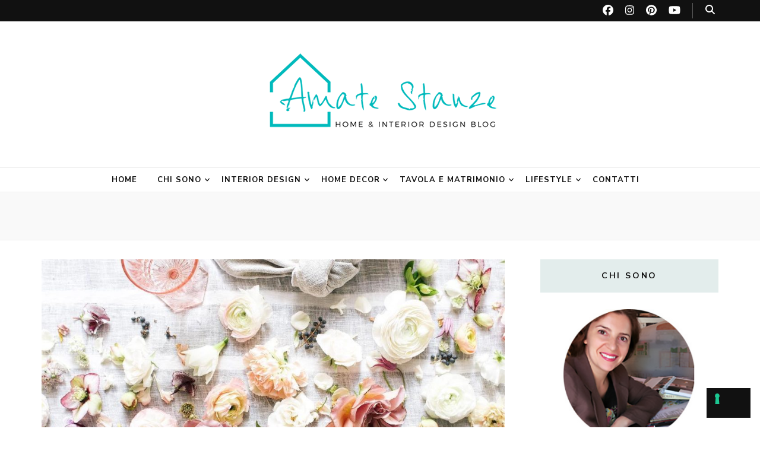

--- FILE ---
content_type: text/html; charset=UTF-8
request_url: https://amatestanze.com/idee-per-decorare-la-tavola-di-primavera/
body_size: 17578
content:
    <!DOCTYPE html>
    <html lang="it-IT">
    <head itemscope itemtype="http://schema.org/WebSite">

    <meta charset="UTF-8">
    <meta name="viewport" content="width=device-width, initial-scale=1">
    <link rel="profile" href="https://gmpg.org/xfn/11">
    			<script type="text/javascript" class="_iub_cs_skip">
				var _iub = _iub || {};
				_iub.csConfiguration = _iub.csConfiguration || {};
				_iub.csConfiguration.siteId = "1038218";
				_iub.csConfiguration.cookiePolicyId = "33607223";
			</script>
			<script class="_iub_cs_skip" src="https://cs.iubenda.com/autoblocking/1038218.js"></script>
			<meta name='robots' content='index, follow, max-image-preview:large, max-snippet:-1, max-video-preview:-1' />
	<style>img:is([sizes="auto" i], [sizes^="auto," i]) { contain-intrinsic-size: 3000px 1500px }</style>
	
	<!-- This site is optimized with the Yoast SEO plugin v26.3 - https://yoast.com/wordpress/plugins/seo/ -->
	<title>Idee per decorare la tavola di primavera</title>
	<meta name="description" content="Oggi parliamo di alcuni suggerimenti e ispirazioni per decorare la tua tavola di primavera con idee semplici, ma di grande effetto." />
	<link rel="canonical" href="https://amatestanze.com/idee-per-decorare-la-tavola-di-primavera/" />
	<meta property="og:locale" content="it_IT" />
	<meta property="og:type" content="article" />
	<meta property="og:title" content="Idee per decorare la tavola di primavera" />
	<meta property="og:description" content="Oggi parliamo di alcuni suggerimenti e ispirazioni per decorare la tua tavola di primavera con idee semplici, ma di grande effetto." />
	<meta property="og:url" content="https://amatestanze.com/idee-per-decorare-la-tavola-di-primavera/" />
	<meta property="og:site_name" content="Amate Stanze Blog" />
	<meta property="article:publisher" content="https://www.facebook.com/amatestanze" />
	<meta property="article:author" content="https://www.facebook.com/carlacosta.arch" />
	<meta property="article:published_time" content="2019-03-25T07:00:55+00:00" />
	<meta property="article:modified_time" content="2025-03-22T18:48:01+00:00" />
	<meta property="og:image" content="https://amatestanze.com/wp-content/uploads/2019/03/05-2.jpg" />
	<meta property="og:image:width" content="1080" />
	<meta property="og:image:height" content="1349" />
	<meta property="og:image:type" content="image/jpeg" />
	<meta name="author" content="Carla Costa" />
	<meta name="twitter:card" content="summary_large_image" />
	<meta name="twitter:creator" content="@AmateStanze" />
	<meta name="twitter:site" content="@AmateStanze" />
	<meta name="twitter:label1" content="Scritto da" />
	<meta name="twitter:data1" content="Carla Costa" />
	<meta name="twitter:label2" content="Tempo di lettura stimato" />
	<meta name="twitter:data2" content="6 minuti" />
	<script type="application/ld+json" class="yoast-schema-graph">{"@context":"https://schema.org","@graph":[{"@type":"Article","@id":"https://amatestanze.com/idee-per-decorare-la-tavola-di-primavera/#article","isPartOf":{"@id":"https://amatestanze.com/idee-per-decorare-la-tavola-di-primavera/"},"author":{"name":"Carla Costa","@id":"https://amatestanze.com/#/schema/person/85c7c70ebf5f8d684bc8914abb443e8c"},"headline":"Idee per decorare la tavola di primavera","datePublished":"2019-03-25T07:00:55+00:00","dateModified":"2025-03-22T18:48:01+00:00","mainEntityOfPage":{"@id":"https://amatestanze.com/idee-per-decorare-la-tavola-di-primavera/"},"wordCount":512,"commentCount":0,"publisher":{"@id":"https://amatestanze.com/#organization"},"image":{"@id":"https://amatestanze.com/idee-per-decorare-la-tavola-di-primavera/#primaryimage"},"thumbnailUrl":"https://amatestanze.com/wp-content/uploads/2019/03/05-2.jpg","keywords":["arte del ricevere"],"articleSection":["Table setting"],"inLanguage":"it-IT","potentialAction":[{"@type":"CommentAction","name":"Comment","target":["https://amatestanze.com/idee-per-decorare-la-tavola-di-primavera/#respond"]}]},{"@type":"WebPage","@id":"https://amatestanze.com/idee-per-decorare-la-tavola-di-primavera/","url":"https://amatestanze.com/idee-per-decorare-la-tavola-di-primavera/","name":"Idee per decorare la tavola di primavera","isPartOf":{"@id":"https://amatestanze.com/#website"},"primaryImageOfPage":{"@id":"https://amatestanze.com/idee-per-decorare-la-tavola-di-primavera/#primaryimage"},"image":{"@id":"https://amatestanze.com/idee-per-decorare-la-tavola-di-primavera/#primaryimage"},"thumbnailUrl":"https://amatestanze.com/wp-content/uploads/2019/03/05-2.jpg","datePublished":"2019-03-25T07:00:55+00:00","dateModified":"2025-03-22T18:48:01+00:00","description":"Oggi parliamo di alcuni suggerimenti e ispirazioni per decorare la tua tavola di primavera con idee semplici, ma di grande effetto.","breadcrumb":{"@id":"https://amatestanze.com/idee-per-decorare-la-tavola-di-primavera/#breadcrumb"},"inLanguage":"it-IT","potentialAction":[{"@type":"ReadAction","target":["https://amatestanze.com/idee-per-decorare-la-tavola-di-primavera/"]}]},{"@type":"ImageObject","inLanguage":"it-IT","@id":"https://amatestanze.com/idee-per-decorare-la-tavola-di-primavera/#primaryimage","url":"https://amatestanze.com/wp-content/uploads/2019/03/05-2.jpg","contentUrl":"https://amatestanze.com/wp-content/uploads/2019/03/05-2.jpg","width":1080,"height":1349,"caption":"tavola di primavera"},{"@type":"BreadcrumbList","@id":"https://amatestanze.com/idee-per-decorare-la-tavola-di-primavera/#breadcrumb","itemListElement":[{"@type":"ListItem","position":1,"name":"Home","item":"https://amatestanze.com/"},{"@type":"ListItem","position":2,"name":"Idee per decorare la tavola di primavera"}]},{"@type":"WebSite","@id":"https://amatestanze.com/#website","url":"https://amatestanze.com/","name":"Amate Stanze Blog","description":"Blog di Interior Design e Arredamento","publisher":{"@id":"https://amatestanze.com/#organization"},"potentialAction":[{"@type":"SearchAction","target":{"@type":"EntryPoint","urlTemplate":"https://amatestanze.com/?s={search_term_string}"},"query-input":{"@type":"PropertyValueSpecification","valueRequired":true,"valueName":"search_term_string"}}],"inLanguage":"it-IT"},{"@type":"Organization","@id":"https://amatestanze.com/#organization","name":"Amate Stanze Blog","url":"https://amatestanze.com/","logo":{"@type":"ImageObject","inLanguage":"it-IT","@id":"https://amatestanze.com/#/schema/logo/image/","url":"https://amatestanze.com/wp-content/uploads/2025/05/header-as-2.png","contentUrl":"https://amatestanze.com/wp-content/uploads/2025/05/header-as-2.png","width":600,"height":142,"caption":"Amate Stanze Blog"},"image":{"@id":"https://amatestanze.com/#/schema/logo/image/"},"sameAs":["https://www.facebook.com/amatestanze","https://x.com/AmateStanze"]},{"@type":"Person","@id":"https://amatestanze.com/#/schema/person/85c7c70ebf5f8d684bc8914abb443e8c","name":"Carla Costa","image":{"@type":"ImageObject","inLanguage":"it-IT","@id":"https://amatestanze.com/#/schema/person/image/","url":"https://secure.gravatar.com/avatar/e24b59aa5fbe2f5be1967164e7faa5a4?s=96&d=mm&r=g","contentUrl":"https://secure.gravatar.com/avatar/e24b59aa5fbe2f5be1967164e7faa5a4?s=96&d=mm&r=g","caption":"Carla Costa"},"description":"Carla Costa, architetto, home stylist e blogger. Mi occupo di interior design e organizzo corsi di home styling, colore e decorazione del mobile. Sul blog ti guido a conoscere le tendenze più attuali, chic ed interessanti di arredamento, decorazione d’interni, matrimonio e lifestyle.","sameAs":["https://amatestanze.com","https://www.facebook.com/carlacosta.arch"],"url":"https://amatestanze.com/author/admin/"}]}</script>
	<!-- / Yoast SEO plugin. -->


<link rel='dns-prefetch' href='//cdn.iubenda.com' />
<link rel='dns-prefetch' href='//www.googletagmanager.com' />
<link rel='dns-prefetch' href='//stats.wp.com' />
<link rel='dns-prefetch' href='//fonts.googleapis.com' />
<link rel='dns-prefetch' href='//cdn.openshareweb.com' />
<link rel='dns-prefetch' href='//cdn.shareaholic.net' />
<link rel='dns-prefetch' href='//www.shareaholic.net' />
<link rel='dns-prefetch' href='//analytics.shareaholic.com' />
<link rel='dns-prefetch' href='//recs.shareaholic.com' />
<link rel='dns-prefetch' href='//partner.shareaholic.com' />
<link rel="alternate" type="application/rss+xml" title="Amate Stanze Blog &raquo; Feed" href="https://amatestanze.com/feed/" />
<link rel="alternate" type="application/rss+xml" title="Amate Stanze Blog &raquo; Feed dei commenti" href="https://amatestanze.com/comments/feed/" />
<link rel="alternate" type="application/rss+xml" title="Amate Stanze Blog &raquo; Idee per decorare la tavola di primavera Feed dei commenti" href="https://amatestanze.com/idee-per-decorare-la-tavola-di-primavera/feed/" />
<!-- Shareaholic - https://www.shareaholic.com -->
<link rel='preload' href='//cdn.shareaholic.net/assets/pub/shareaholic.js' as='script'/>
<script data-no-minify='1' data-cfasync='false'>
_SHR_SETTINGS = {"endpoints":{"local_recs_url":"https:\/\/amatestanze.com\/wp-admin\/admin-ajax.php?action=shareaholic_permalink_related","ajax_url":"https:\/\/amatestanze.com\/wp-admin\/admin-ajax.php"},"site_id":"82e5e0356f86032ac4535561a8f695ec","url_components":{"year":"2019","monthnum":"03","day":"25","hour":"08","minute":"00","second":"55","post_id":"4805","postname":"idee-per-decorare-la-tavola-di-primavera","category":"table-setting"}};
</script>
<script data-no-minify='1' data-cfasync='false' src='//cdn.shareaholic.net/assets/pub/shareaholic.js' data-shr-siteid='82e5e0356f86032ac4535561a8f695ec' async ></script>

<!-- Shareaholic Content Tags -->
<meta name='shareaholic:site_name' content='Amate Stanze Blog' />
<meta name='shareaholic:language' content='it-IT' />
<meta name='shareaholic:url' content='https://amatestanze.com/idee-per-decorare-la-tavola-di-primavera/' />
<meta name='shareaholic:keywords' content='tag:arte del ricevere, tag:tavola di primavera, cat:table setting, type:post' />
<meta name='shareaholic:article_published_time' content='2019-03-25T08:00:55+01:00' />
<meta name='shareaholic:article_modified_time' content='2025-03-22T19:48:01+01:00' />
<meta name='shareaholic:shareable_page' content='true' />
<meta name='shareaholic:article_author_name' content='Carla Costa' />
<meta name='shareaholic:site_id' content='82e5e0356f86032ac4535561a8f695ec' />
<meta name='shareaholic:wp_version' content='9.7.13' />
<meta name='shareaholic:image' content='https://amatestanze.com/wp-content/uploads/2019/03/05-2-820x1024.jpg' />
<!-- Shareaholic Content Tags End -->

<!-- Shareaholic Open Graph Tags -->
<meta property='og:image' content='https://amatestanze.com/wp-content/uploads/2019/03/05-2-820x1024.jpg' />
<!-- Shareaholic Open Graph Tags End -->
<style id='jetpack-sharing-buttons-style-inline-css' type='text/css'>
.jetpack-sharing-buttons__services-list{display:flex;flex-direction:row;flex-wrap:wrap;gap:0;list-style-type:none;margin:5px;padding:0}.jetpack-sharing-buttons__services-list.has-small-icon-size{font-size:12px}.jetpack-sharing-buttons__services-list.has-normal-icon-size{font-size:16px}.jetpack-sharing-buttons__services-list.has-large-icon-size{font-size:24px}.jetpack-sharing-buttons__services-list.has-huge-icon-size{font-size:36px}@media print{.jetpack-sharing-buttons__services-list{display:none!important}}.editor-styles-wrapper .wp-block-jetpack-sharing-buttons{gap:0;padding-inline-start:0}ul.jetpack-sharing-buttons__services-list.has-background{padding:1.25em 2.375em}
</style>
<style id='classic-theme-styles-inline-css' type='text/css'>
/*! This file is auto-generated */
.wp-block-button__link{color:#fff;background-color:#32373c;border-radius:9999px;box-shadow:none;text-decoration:none;padding:calc(.667em + 2px) calc(1.333em + 2px);font-size:1.125em}.wp-block-file__button{background:#32373c;color:#fff;text-decoration:none}
</style>
<style id='global-styles-inline-css' type='text/css'>
:root{--wp--preset--aspect-ratio--square: 1;--wp--preset--aspect-ratio--4-3: 4/3;--wp--preset--aspect-ratio--3-4: 3/4;--wp--preset--aspect-ratio--3-2: 3/2;--wp--preset--aspect-ratio--2-3: 2/3;--wp--preset--aspect-ratio--16-9: 16/9;--wp--preset--aspect-ratio--9-16: 9/16;--wp--preset--color--black: #000000;--wp--preset--color--cyan-bluish-gray: #abb8c3;--wp--preset--color--white: #ffffff;--wp--preset--color--pale-pink: #f78da7;--wp--preset--color--vivid-red: #cf2e2e;--wp--preset--color--luminous-vivid-orange: #ff6900;--wp--preset--color--luminous-vivid-amber: #fcb900;--wp--preset--color--light-green-cyan: #7bdcb5;--wp--preset--color--vivid-green-cyan: #00d084;--wp--preset--color--pale-cyan-blue: #8ed1fc;--wp--preset--color--vivid-cyan-blue: #0693e3;--wp--preset--color--vivid-purple: #9b51e0;--wp--preset--gradient--vivid-cyan-blue-to-vivid-purple: linear-gradient(135deg,rgba(6,147,227,1) 0%,rgb(155,81,224) 100%);--wp--preset--gradient--light-green-cyan-to-vivid-green-cyan: linear-gradient(135deg,rgb(122,220,180) 0%,rgb(0,208,130) 100%);--wp--preset--gradient--luminous-vivid-amber-to-luminous-vivid-orange: linear-gradient(135deg,rgba(252,185,0,1) 0%,rgba(255,105,0,1) 100%);--wp--preset--gradient--luminous-vivid-orange-to-vivid-red: linear-gradient(135deg,rgba(255,105,0,1) 0%,rgb(207,46,46) 100%);--wp--preset--gradient--very-light-gray-to-cyan-bluish-gray: linear-gradient(135deg,rgb(238,238,238) 0%,rgb(169,184,195) 100%);--wp--preset--gradient--cool-to-warm-spectrum: linear-gradient(135deg,rgb(74,234,220) 0%,rgb(151,120,209) 20%,rgb(207,42,186) 40%,rgb(238,44,130) 60%,rgb(251,105,98) 80%,rgb(254,248,76) 100%);--wp--preset--gradient--blush-light-purple: linear-gradient(135deg,rgb(255,206,236) 0%,rgb(152,150,240) 100%);--wp--preset--gradient--blush-bordeaux: linear-gradient(135deg,rgb(254,205,165) 0%,rgb(254,45,45) 50%,rgb(107,0,62) 100%);--wp--preset--gradient--luminous-dusk: linear-gradient(135deg,rgb(255,203,112) 0%,rgb(199,81,192) 50%,rgb(65,88,208) 100%);--wp--preset--gradient--pale-ocean: linear-gradient(135deg,rgb(255,245,203) 0%,rgb(182,227,212) 50%,rgb(51,167,181) 100%);--wp--preset--gradient--electric-grass: linear-gradient(135deg,rgb(202,248,128) 0%,rgb(113,206,126) 100%);--wp--preset--gradient--midnight: linear-gradient(135deg,rgb(2,3,129) 0%,rgb(40,116,252) 100%);--wp--preset--font-size--small: 13px;--wp--preset--font-size--medium: 20px;--wp--preset--font-size--large: 36px;--wp--preset--font-size--x-large: 42px;--wp--preset--spacing--20: 0.44rem;--wp--preset--spacing--30: 0.67rem;--wp--preset--spacing--40: 1rem;--wp--preset--spacing--50: 1.5rem;--wp--preset--spacing--60: 2.25rem;--wp--preset--spacing--70: 3.38rem;--wp--preset--spacing--80: 5.06rem;--wp--preset--shadow--natural: 6px 6px 9px rgba(0, 0, 0, 0.2);--wp--preset--shadow--deep: 12px 12px 50px rgba(0, 0, 0, 0.4);--wp--preset--shadow--sharp: 6px 6px 0px rgba(0, 0, 0, 0.2);--wp--preset--shadow--outlined: 6px 6px 0px -3px rgba(255, 255, 255, 1), 6px 6px rgba(0, 0, 0, 1);--wp--preset--shadow--crisp: 6px 6px 0px rgba(0, 0, 0, 1);}:where(.is-layout-flex){gap: 0.5em;}:where(.is-layout-grid){gap: 0.5em;}body .is-layout-flex{display: flex;}.is-layout-flex{flex-wrap: wrap;align-items: center;}.is-layout-flex > :is(*, div){margin: 0;}body .is-layout-grid{display: grid;}.is-layout-grid > :is(*, div){margin: 0;}:where(.wp-block-columns.is-layout-flex){gap: 2em;}:where(.wp-block-columns.is-layout-grid){gap: 2em;}:where(.wp-block-post-template.is-layout-flex){gap: 1.25em;}:where(.wp-block-post-template.is-layout-grid){gap: 1.25em;}.has-black-color{color: var(--wp--preset--color--black) !important;}.has-cyan-bluish-gray-color{color: var(--wp--preset--color--cyan-bluish-gray) !important;}.has-white-color{color: var(--wp--preset--color--white) !important;}.has-pale-pink-color{color: var(--wp--preset--color--pale-pink) !important;}.has-vivid-red-color{color: var(--wp--preset--color--vivid-red) !important;}.has-luminous-vivid-orange-color{color: var(--wp--preset--color--luminous-vivid-orange) !important;}.has-luminous-vivid-amber-color{color: var(--wp--preset--color--luminous-vivid-amber) !important;}.has-light-green-cyan-color{color: var(--wp--preset--color--light-green-cyan) !important;}.has-vivid-green-cyan-color{color: var(--wp--preset--color--vivid-green-cyan) !important;}.has-pale-cyan-blue-color{color: var(--wp--preset--color--pale-cyan-blue) !important;}.has-vivid-cyan-blue-color{color: var(--wp--preset--color--vivid-cyan-blue) !important;}.has-vivid-purple-color{color: var(--wp--preset--color--vivid-purple) !important;}.has-black-background-color{background-color: var(--wp--preset--color--black) !important;}.has-cyan-bluish-gray-background-color{background-color: var(--wp--preset--color--cyan-bluish-gray) !important;}.has-white-background-color{background-color: var(--wp--preset--color--white) !important;}.has-pale-pink-background-color{background-color: var(--wp--preset--color--pale-pink) !important;}.has-vivid-red-background-color{background-color: var(--wp--preset--color--vivid-red) !important;}.has-luminous-vivid-orange-background-color{background-color: var(--wp--preset--color--luminous-vivid-orange) !important;}.has-luminous-vivid-amber-background-color{background-color: var(--wp--preset--color--luminous-vivid-amber) !important;}.has-light-green-cyan-background-color{background-color: var(--wp--preset--color--light-green-cyan) !important;}.has-vivid-green-cyan-background-color{background-color: var(--wp--preset--color--vivid-green-cyan) !important;}.has-pale-cyan-blue-background-color{background-color: var(--wp--preset--color--pale-cyan-blue) !important;}.has-vivid-cyan-blue-background-color{background-color: var(--wp--preset--color--vivid-cyan-blue) !important;}.has-vivid-purple-background-color{background-color: var(--wp--preset--color--vivid-purple) !important;}.has-black-border-color{border-color: var(--wp--preset--color--black) !important;}.has-cyan-bluish-gray-border-color{border-color: var(--wp--preset--color--cyan-bluish-gray) !important;}.has-white-border-color{border-color: var(--wp--preset--color--white) !important;}.has-pale-pink-border-color{border-color: var(--wp--preset--color--pale-pink) !important;}.has-vivid-red-border-color{border-color: var(--wp--preset--color--vivid-red) !important;}.has-luminous-vivid-orange-border-color{border-color: var(--wp--preset--color--luminous-vivid-orange) !important;}.has-luminous-vivid-amber-border-color{border-color: var(--wp--preset--color--luminous-vivid-amber) !important;}.has-light-green-cyan-border-color{border-color: var(--wp--preset--color--light-green-cyan) !important;}.has-vivid-green-cyan-border-color{border-color: var(--wp--preset--color--vivid-green-cyan) !important;}.has-pale-cyan-blue-border-color{border-color: var(--wp--preset--color--pale-cyan-blue) !important;}.has-vivid-cyan-blue-border-color{border-color: var(--wp--preset--color--vivid-cyan-blue) !important;}.has-vivid-purple-border-color{border-color: var(--wp--preset--color--vivid-purple) !important;}.has-vivid-cyan-blue-to-vivid-purple-gradient-background{background: var(--wp--preset--gradient--vivid-cyan-blue-to-vivid-purple) !important;}.has-light-green-cyan-to-vivid-green-cyan-gradient-background{background: var(--wp--preset--gradient--light-green-cyan-to-vivid-green-cyan) !important;}.has-luminous-vivid-amber-to-luminous-vivid-orange-gradient-background{background: var(--wp--preset--gradient--luminous-vivid-amber-to-luminous-vivid-orange) !important;}.has-luminous-vivid-orange-to-vivid-red-gradient-background{background: var(--wp--preset--gradient--luminous-vivid-orange-to-vivid-red) !important;}.has-very-light-gray-to-cyan-bluish-gray-gradient-background{background: var(--wp--preset--gradient--very-light-gray-to-cyan-bluish-gray) !important;}.has-cool-to-warm-spectrum-gradient-background{background: var(--wp--preset--gradient--cool-to-warm-spectrum) !important;}.has-blush-light-purple-gradient-background{background: var(--wp--preset--gradient--blush-light-purple) !important;}.has-blush-bordeaux-gradient-background{background: var(--wp--preset--gradient--blush-bordeaux) !important;}.has-luminous-dusk-gradient-background{background: var(--wp--preset--gradient--luminous-dusk) !important;}.has-pale-ocean-gradient-background{background: var(--wp--preset--gradient--pale-ocean) !important;}.has-electric-grass-gradient-background{background: var(--wp--preset--gradient--electric-grass) !important;}.has-midnight-gradient-background{background: var(--wp--preset--gradient--midnight) !important;}.has-small-font-size{font-size: var(--wp--preset--font-size--small) !important;}.has-medium-font-size{font-size: var(--wp--preset--font-size--medium) !important;}.has-large-font-size{font-size: var(--wp--preset--font-size--large) !important;}.has-x-large-font-size{font-size: var(--wp--preset--font-size--x-large) !important;}
:where(.wp-block-post-template.is-layout-flex){gap: 1.25em;}:where(.wp-block-post-template.is-layout-grid){gap: 1.25em;}
:where(.wp-block-columns.is-layout-flex){gap: 2em;}:where(.wp-block-columns.is-layout-grid){gap: 2em;}
:root :where(.wp-block-pullquote){font-size: 1.5em;line-height: 1.6;}
</style>
<link rel='stylesheet' id='wpo_min-header-0-css' href='https://amatestanze.com/wp-content/cache/wpo-minify/1762963017/assets/wpo-minify-header-c0256c12.min.css' type='text/css' media='all' />

<script  type="text/javascript" class=" _iub_cs_skip" type="text/javascript" id="iubenda-head-inline-scripts-0">
/* <![CDATA[ */
            var _iub = _iub || [];
            _iub.csConfiguration ={"floatingPreferencesButtonDisplay":"bottom-right","lang":"it","siteId":1038218,"cookiePolicyId":"33607223","whitelabel":false,"banner":{"closeButtonDisplay":false,"listPurposes":true,"explicitWithdrawal":true,"position":"bottom","style":"light","textColor":"#000000","backgroundColor":"#FFFFFF","customizeButtonCaptionColor":"#4D4D4D","customizeButtonColor":"#DADADA"},"perPurposeConsent":true,"enableUspr":true,"googleAdditionalConsentMode":true,"invalidateConsentWithoutLog":true}; 
/* ]]> */
</script>
<script  type="text/javascript" class=" _iub_cs_skip" type="text/javascript" src="//cdn.iubenda.com/cs/gpp/stub.js" id="iubenda-head-scripts-0-js"></script>
<script  type="text/javascript" charset="UTF-8" async="" class=" _iub_cs_skip" type="text/javascript" src="//cdn.iubenda.com/cs/iubenda_cs.js" id="iubenda-head-scripts-1-js"></script>
<script type="text/javascript" src="https://amatestanze.com/wp-content/cache/wpo-minify/1762963017/assets/wpo-minify-header-9b1c239a.min.js" id="wpo_min-header-2-js"></script>

<!-- Snippet del tag Google (gtag.js) aggiunto da Site Kit -->
<!-- Snippet Google Analytics aggiunto da Site Kit -->
<script type="text/javascript" src="https://www.googletagmanager.com/gtag/js?id=GT-TWQ4CFP" id="google_gtagjs-js" async></script>
<script type="text/javascript" id="google_gtagjs-js-after">
/* <![CDATA[ */
window.dataLayer = window.dataLayer || [];function gtag(){dataLayer.push(arguments);}
gtag("set","linker",{"domains":["amatestanze.com"]});
gtag("js", new Date());
gtag("set", "developer_id.dZTNiMT", true);
gtag("config", "GT-TWQ4CFP", {"googlesitekit_post_date":"20190325","googlesitekit_post_categories":"Table setting"});
/* ]]> */
</script>
<link rel="https://api.w.org/" href="https://amatestanze.com/wp-json/" /><link rel="alternate" title="JSON" type="application/json" href="https://amatestanze.com/wp-json/wp/v2/posts/4805" /><link rel="EditURI" type="application/rsd+xml" title="RSD" href="https://amatestanze.com/xmlrpc.php?rsd" />
		<!-- Custom Logo: hide header text -->
		<style id="custom-logo-css" type="text/css">
			.site-title, .site-description {
				position: absolute;
				clip: rect(1px, 1px, 1px, 1px);
			}
		</style>
		<link rel="alternate" title="oEmbed (JSON)" type="application/json+oembed" href="https://amatestanze.com/wp-json/oembed/1.0/embed?url=https%3A%2F%2Famatestanze.com%2Fidee-per-decorare-la-tavola-di-primavera%2F" />
<link rel="alternate" title="oEmbed (XML)" type="text/xml+oembed" href="https://amatestanze.com/wp-json/oembed/1.0/embed?url=https%3A%2F%2Famatestanze.com%2Fidee-per-decorare-la-tavola-di-primavera%2F&#038;format=xml" />
<meta name="generator" content="Site Kit by Google 1.165.0" /><script type="text/javascript">
(function(url){
	if(/(?:Chrome\/26\.0\.1410\.63 Safari\/537\.31|WordfenceTestMonBot)/.test(navigator.userAgent)){ return; }
	var addEvent = function(evt, handler) {
		if (window.addEventListener) {
			document.addEventListener(evt, handler, false);
		} else if (window.attachEvent) {
			document.attachEvent('on' + evt, handler);
		}
	};
	var removeEvent = function(evt, handler) {
		if (window.removeEventListener) {
			document.removeEventListener(evt, handler, false);
		} else if (window.detachEvent) {
			document.detachEvent('on' + evt, handler);
		}
	};
	var evts = 'contextmenu dblclick drag dragend dragenter dragleave dragover dragstart drop keydown keypress keyup mousedown mousemove mouseout mouseover mouseup mousewheel scroll'.split(' ');
	var logHuman = function() {
		if (window.wfLogHumanRan) { return; }
		window.wfLogHumanRan = true;
		var wfscr = document.createElement('script');
		wfscr.type = 'text/javascript';
		wfscr.async = true;
		wfscr.src = url + '&r=' + Math.random();
		(document.getElementsByTagName('head')[0]||document.getElementsByTagName('body')[0]).appendChild(wfscr);
		for (var i = 0; i < evts.length; i++) {
			removeEvent(evts[i], logHuman);
		}
	};
	for (var i = 0; i < evts.length; i++) {
		addEvent(evts[i], logHuman);
	}
})('//amatestanze.com/?wordfence_lh=1&hid=EC080E2C769D76EAB7D5BEFAB23C79EC');
</script>	<style>img#wpstats{display:none}</style>
		<link rel="pingback" href="https://amatestanze.com/xmlrpc.php"><link rel="icon" href="https://amatestanze.com/wp-content/uploads/2017/07/cropped-02_amatestanze_logo-square03-150x150.png" sizes="32x32" />
<link rel="icon" href="https://amatestanze.com/wp-content/uploads/2017/07/cropped-02_amatestanze_logo-square03-200x200.png" sizes="192x192" />
<link rel="apple-touch-icon" href="https://amatestanze.com/wp-content/uploads/2017/07/cropped-02_amatestanze_logo-square03-200x200.png" />
<meta name="msapplication-TileImage" content="https://amatestanze.com/wp-content/uploads/2017/07/cropped-02_amatestanze_logo-square03-300x300.png" />
<style type='text/css' media='all'>     
    .content-newsletter .blossomthemes-email-newsletter-wrapper.bg-img:after,
    .widget_blossomthemes_email_newsletter_widget .blossomthemes-email-newsletter-wrapper:after{
        background: rgba(0, 186, 188, 0.8);    }
    
    /* primary color */
    a{
        color: #00babc;
    }
    
    a:hover,
    a:focus{
        color: #00babc;
    }

    .secondary-nav ul li a:hover,
    .secondary-nav ul li a:focus,
    .secondary-nav ul li:hover > a,
    .secondary-nav ul li:focus > a,
    .secondary-nav .current_page_item > a,
    .secondary-nav .current-menu-item > a,
    .secondary-nav .current_page_ancestor > a,
    .secondary-nav .current-menu-ancestor > a,
    .header-t .social-networks li a:hover,
    .header-t .social-networks li a:focus,
    .main-navigation ul li a:hover,
    .main-navigation ul li a:focus,
    .main-navigation ul li:hover > a,
    .main-navigation ul li:focus > a,
    .main-navigation .current_page_item > a,
    .main-navigation .current-menu-item > a,
    .main-navigation .current_page_ancestor > a,
    .main-navigation .current-menu-ancestor > a,
    .banner .banner-text .cat-links a:hover,
    .banner .banner-text .cat-links a:focus,
    .banner .banner-text .title a:hover,
    .banner .banner-text .title a:focus,
    #primary .post .text-holder .entry-header .entry-title a:hover,
    #primary .post .text-holder .entry-header .entry-title a:focus,
    .widget ul li a:hover,
    .widget ul li a:focus,
    .site-footer .widget ul li a:hover,
    .site-footer .widget ul li a:focus,
    #crumbs a:hover,
    #crumbs a:focus,
    .related-post .post .text-holder .cat-links a:hover,
    .related-post .post .text-holder .cat-links a:focus,
    .related-post .post .text-holder .entry-title a:hover,
    .related-post .post .text-holder .entry-title a:focus,
    .comments-area .comment-body .comment-metadata a:hover,
    .comments-area .comment-body .comment-metadata a:focus,
    .search #primary .search-post .text-holder .entry-header .entry-title a:hover,
    .search #primary .search-post .text-holder .entry-header .entry-title a:focus,
    .site-title a:hover,
    .site-title a:focus,
    .widget_bttk_popular_post ul li .entry-header .entry-meta a:hover,
    .widget_bttk_popular_post ul li .entry-header .entry-meta a:focus,
    .widget_bttk_pro_recent_post ul li .entry-header .entry-meta a:hover,
    .widget_bttk_pro_recent_post ul li .entry-header .entry-meta a:focus,
    .widget_bttk_posts_category_slider_widget .carousel-title .title a:hover,
    .widget_bttk_posts_category_slider_widget .carousel-title .title a:focus,
    .site-footer .widget_bttk_posts_category_slider_widget .carousel-title .title a:hover,
    .site-footer .widget_bttk_posts_category_slider_widget .carousel-title .title a:focus,
    .portfolio-sorting .button:hover,
    .portfolio-sorting .button:focus,
    .portfolio-sorting .button.is-checked,
    .portfolio-item .portfolio-img-title a:hover,
    .portfolio-item .portfolio-img-title a:focus,
    .portfolio-item .portfolio-cat a:hover,
    .portfolio-item .portfolio-cat a:focus,
    .entry-header .portfolio-cat a:hover,
    .entry-header .portfolio-cat a:focus,
    .header-layout-two .header-b .social-networks li a:hover, 
    .header-layout-two .header-b .social-networks li a:focus,
    #primary .post .text-holder .entry-header .entry-meta a:hover,
    .entry-content a:hover,
    .entry-summary a:hover,
    .page-content a:hover,
    .comment-content a:hover,
    .widget .textwidget a:hover{
        color: #00babc;
    }

    <!-- .navigation.pagination .page-numbers{
        border-color: ;
    } -->

    #primary .post .text-holder .entry-footer .btn-readmore:hover,
    #primary .post .text-holder .entry-footer .btn-readmore:focus,
    .navigation.pagination .page-numbers:hover,
    .navigation.pagination .page-numbers:focus,
    .widget_calendar caption,
    .widget_calendar table tbody td a,
    .widget_tag_cloud .tagcloud a:hover,
    .widget_tag_cloud .tagcloud a:focus,
    #blossom-top,
    .single #primary .post .entry-footer .tags a:hover,
    .single #primary .post .entry-footer .tags a:focus,
    .error-holder .page-content a:hover,
    .error-holder .page-content a:focus,
    .widget_bttk_author_bio .readmore:hover,
    .widget_bttk_author_bio .readmore:focus,
    .widget_bttk_social_links ul li a:hover,
    .widget_bttk_social_links ul li a:focus,
    .widget_bttk_image_text_widget ul li .btn-readmore:hover,
    .widget_bttk_image_text_widget ul li .btn-readmore:focus,
    .widget_bttk_custom_categories ul li a:hover .post-count,
    .widget_bttk_custom_categories ul li a:hover:focus .post-count,
    .content-instagram ul li .instagram-meta .like,
    .content-instagram ul li .instagram-meta .comment,
    #secondary .widget_blossomtheme_featured_page_widget .text-holder .btn-readmore:hover,
    #secondary .widget_blossomtheme_featured_page_widget .text-holder .btn-readmore:focus,
    #secondary .widget_blossomtheme_companion_cta_widget .btn-cta:hover,
    #secondary .widget_blossomtheme_companion_cta_widget .btn-cta:focus,
    #secondary .widget_bttk_icon_text_widget .text-holder .btn-readmore:hover,
    #secondary .widget_bttk_icon_text_widget .text-holder .btn-readmore:focus,
    .site-footer .widget_blossomtheme_companion_cta_widget .btn-cta:hover,
    .site-footer .widget_blossomtheme_companion_cta_widget .btn-cta:focus,
    .site-footer .widget_blossomtheme_featured_page_widget .text-holder .btn-readmore:hover,
    .site-footer .widget_blossomtheme_featured_page_widget .text-holder .btn-readmore:focus,
    .site-footer .widget_bttk_icon_text_widget .text-holder .btn-readmore:hover,
    .site-footer .widget_bttk_icon_text_widget .text-holder .btn-readmore:focus,
    .header-layout-two .header-b .tools .cart .count,
    #primary .post .text-holder .entry-header .cat-links a:hover,
    .widget_bttk_popular_post .style-two li .entry-header .cat-links a:hover, 
    .widget_bttk_pro_recent_post .style-two li .entry-header .cat-links a:hover, 
    .widget_bttk_popular_post .style-three li .entry-header .cat-links a:hover,
    .widget_bttk_pro_recent_post .style-three li .entry-header .cat-links a:hover, .widget_bttk_posts_category_slider_widget .carousel-title .cat-links a:hover,
    .widget_bttk_posts_category_slider_widget .owl-theme .owl-prev:hover, .widget_bttk_posts_category_slider_widget .owl-theme .owl-prev:focus, .widget_bttk_posts_category_slider_widget .owl-theme .owl-next:hover, .widget_bttk_posts_category_slider_widget .owl-theme .owl-next:focus,
    .banner .owl-nav .owl-prev:hover, 
    .banner .owl-nav .owl-next:hover,
    .banner .banner-text .cat-links a:hover,
    button:hover, input[type="button"]:hover, 
    input[type="reset"]:hover, input[type="submit"]:hover, 
    button:focus, input[type="button"]:focus, 
    input[type="reset"]:focus, 
    input[type="submit"]:focus,
    .category-section .col .img-holder:hover .text-holder span,
    #primary .post .entry-content .highlight,
    #primary .page .entry-content .highlight, 
    .widget_bttk_posts_category_slider_widget .owl-theme .owl-nav [class*="owl-"]:hover{
        background: #00babc;
    }

    #secondary .profile-link.customize-unpreviewable {
        background-color: #00babc;
    }

    .navigation.pagination .page-numbers.current,
    .post-navigation .nav-links .nav-previous a:hover,
    .post-navigation .nav-links .nav-next a:hover,
    .post-navigation .nav-links .nav-previous a:focus,
    .post-navigation .nav-links .nav-next a:focus,
    .content-newsletter .blossomthemes-email-newsletter-wrapper form input[type="submit"]:hover, .content-newsletter .blossomthemes-email-newsletter-wrapper form input[type="submit"]:focus{
        background: #00babc;
        border-color: #00babc;
    }
    .content-newsletter .blossomthemes-email-newsletter-wrapper form input[type="submit"]:hover, .content-newsletter .blossomthemes-email-newsletter-wrapper form input[type="submit"]:focus{
        color: #fff;
    }

    #primary .post .entry-content blockquote,
    #primary .page .entry-content blockquote{
        border-bottom-color: #00babc;
        border-top-color: #00babc;
    }

    #primary .post .entry-content .pull-left,
    #primary .page .entry-content .pull-left,
    #primary .post .entry-content .pull-right,
    #primary .page .entry-content .pull-right{border-left-color: #00babc;}

    .error-holder .page-content h2{
        text-shadow: 6px 6px 0 #00babc;
    }

    .category-section .col .img-holder:hover .text-holder,
    .navigation.pagination .page-numbers:hover, 
    .navigation.pagination .page-numbers:focus{
        border-color: #00babc;
    }

    .banner-text .cat-links a, 
    .category-section .col .img-holder .text-holder span, 
    #primary .post .text-holder .entry-header .cat-links a, 
    .navigation.pagination .page-numbers.current, 
    .widget_bttk_popular_post .style-two li .entry-header .cat-links a, 
    .widget_bttk_pro_recent_post .style-two li .entry-header .cat-links a, 
    .widget_bttk_popular_post .style-three li .entry-header .cat-links a, 
    .widget_bttk_pro_recent_post .style-three li .entry-header .cat-links a, 
    .widget_bttk_posts_category_slider_widget .carousel-title .cat-links a, 
    .content-newsletter .blossomthemes-email-newsletter-wrapper form input[type="submit"]:hover, 
    .content-newsletter .blossomthemes-email-newsletter-wrapper form input[type="submit"]:focus {
        background-color: #e3edec;
    }

    .widget .widget-title {
        background: #e3edec;
    }

    .category-section .col .img-holder .text-holder, 
    .navigation.pagination .page-numbers.current, 
    .navigation.pagination .page-numbers, 
    .content-newsletter .blossomthemes-email-newsletter-wrapper form input[type="submit"]:hover, 
    .content-newsletter .blossomthemes-email-newsletter-wrapper form input[type="submit"]:focus {
        border-color: #e3edec;;
    }
    
    body,
    button,
    input,
    select,
    optgroup,
    textarea{
        font-family : Nunito Sans;
        font-size   : 16px;
    }

    .widget_bttk_pro_recent_post ul li .entry-header .entry-title,
    .widget_bttk_posts_category_slider_widget .carousel-title .title,
    .content-newsletter .blossomthemes-email-newsletter-wrapper .text-holder h3,
    .widget_blossomthemes_email_newsletter_widget .blossomthemes-email-newsletter-wrapper .text-holder h3,
    #secondary .widget_bttk_testimonial_widget .text-holder .name,
    #secondary .widget_bttk_description_widget .text-holder .name,
    .site-footer .widget_bttk_description_widget .text-holder .name,
    .site-footer .widget_bttk_testimonial_widget .text-holder .name, 
    .widget_bttk_popular_post ul li .entry-header .entry-title, 
    .widget_bttk_author_bio .title-holder {
        font-family : Nunito Sans;
    }

    .banner .banner-text .title,
    #primary .sticky .text-holder .entry-header .entry-title,
    #primary .post .text-holder .entry-header .entry-title,
    .author-section .text-holder .title,
    .post-navigation .nav-links .nav-previous .post-title,
    .post-navigation .nav-links .nav-next .post-title,
    .related-post .post .text-holder .entry-title,
    .comments-area .comments-title,
    .comments-area .comment-body .fn,
    .comments-area .comment-reply-title,
    .page-header .page-title,
    #primary .post .entry-content blockquote,
    #primary .page .entry-content blockquote,
    #primary .post .entry-content .pull-left,
    #primary .page .entry-content .pull-left,
    #primary .post .entry-content .pull-right,
    #primary .page .entry-content .pull-right,
    #primary .post .entry-content h1,
    #primary .page .entry-content h1,
    #primary .post .entry-content h2,
    #primary .page .entry-content h2,
    #primary .post .entry-content h3,
    #primary .page .entry-content h3,
    #primary .post .entry-content h4,
    #primary .page .entry-content h4,
    #primary .post .entry-content h5,
    #primary .page .entry-content h5,
    #primary .post .entry-content h6,
    #primary .page .entry-content h6,
    .search #primary .search-post .text-holder .entry-header .entry-title,
    .error-holder .page-content h2,
    .portfolio-text-holder .portfolio-img-title,
    .portfolio-holder .entry-header .entry-title,
    .single-blossom-portfolio .post-navigation .nav-previous a,
    .single-blossom-portfolio .post-navigation .nav-next a,
    .related-portfolio-title{
        font-family: Cormorant;
    }

    .site-title{
        font-size   : 60px;
        font-family : Playfair;
        font-weight : 700;
        font-style  : italic;
    }
    
               
    </style>
</head>

<body data-rsssl=1 class="post-template-default single single-post postid-4805 single-format-standard wp-custom-logo underline rightsidebar" itemscope itemtype="http://schema.org/WebPage">
	
<noscript><p><a target="_blank" href="https://www.iubenda.com/privacy-policy/33607223/cookie-policy">Cookie policy</a></p></noscript>    <div id="page" class="site"><a aria-label="Vai al contenuto" class="skip-link" href="#content">Vai al contenuto</a>
        <header id="masthead" class="site-header wow fadeIn header-layout-one" data-wow-delay="0.1s" itemscope itemtype="http://schema.org/WPHeader">
                    <div class="header-t">
                <div class="container">                    
                                            <button aria-label="Commutazione del menu secondario" id="secondary-toggle-button" data-toggle-target=".menu-modal" data-toggle-body-class="showing-menu-modal" aria-expanded="false" data-set-focus=".close-nav-toggle"><i class="fa fa-bars"></i></button>  
                               
                    <nav id="secondary-navigation" class="secondary-nav" itemscope itemtype="http://schema.org/SiteNavigationElement">
                        <div class="secondary-menu-list menu-modal cover-modal" data-modal-target-string=".menu-modal">
                            <button class="close close-nav-toggle" data-toggle-target=".menu-modal" data-toggle-body-class="showing-menu-modal" aria-expanded="false" data-set-focus=".menu-modal">
                                <span class="toggle-bar"></span>
                                <span class="toggle-bar"></span>
                            </button>
                            <div class="mobile-menu" aria-label="Dispositivi mobili">
                                                            </div>
                        </div>
                    
                    </nav><!-- #secondary-navigation -->                   
                    <div class="right">
                        <div class="tools">
                            <div class="form-section">
							<button aria-label="Commutatore ricerca" id="btn-search" class="search-toggle btn-search" data-toggle-target=".search-modal" data-toggle-body-class="showing-search-modal" data-set-focus=".search-modal .search-field" aria-expanded="false">
                                <i class="fas fa-search"></i>
                            </button>
							<div class="form-holder search-modal cover-modal" data-modal-target-string=".search-modal">
								<div class="form-holder-inner">
                                    <form role="search" method="get" class="search-form" action="https://amatestanze.com/">
				<label>
					<span class="screen-reader-text">Ricerca per:</span>
					<input type="search" class="search-field" placeholder="Cerca &hellip;" value="" name="s" />
				</label>
				<input type="submit" class="search-submit" value="Cerca" />
			</form>                        
                                </div>
							</div>
						</div>
                                                
                        </div>                        
                            <ul class="social-networks">
    	            <li><a href="https://www.facebook.com/amatestanze" target="_blank" rel="nofollow"><i class="fab fa-facebook"></i></a></li>    	   
                        <li><a href="https://www.instagram.com/amatestanze/" target="_blank" rel="nofollow"><i class="fab fa-instagram"></i></a></li>    	   
                        <li><a href="https://it.pinterest.com/amatestanze/" target="_blank" rel="nofollow"><i class="fab fa-pinterest"></i></a></li>    	   
                        <li><a href="https://www.youtube.com/@AmateStanze" target="_blank" rel="nofollow"><i class="fab fa-youtube"></i></a></li>    	   
            	</ul>
                            
                    </div>                    
                </div>
            </div><!-- .header-t -->
                <div class="header-m site-branding" >
            <div class="container" itemscope itemtype="http://schema.org/Organization">
                <a href="https://amatestanze.com/" class="custom-logo-link" rel="home"><img width="600" height="142" src="https://amatestanze.com/wp-content/uploads/2025/05/header-as-2.png" class="custom-logo" alt="Amate Stanze Blog" decoding="async" fetchpriority="high" srcset="https://amatestanze.com/wp-content/uploads/2025/05/header-as-2.png 600w, https://amatestanze.com/wp-content/uploads/2025/05/header-as-2-300x71.png 300w" sizes="(max-width: 600px) 100vw, 600px" /></a>                    <p class="site-title" itemprop="name"><a href="https://amatestanze.com/" rel="home" itemprop="url">Amate Stanze Blog</a></p>
                                    <p class="site-description" itemprop="description">Blog di Interior Design e Arredamento</p>
                            </div>
        </div><!-- .header-m -->
        
        <div class="header-b">
            <div class="container">
                <button aria-label="Commutazione del menu principale" id="primary-toggle-button" data-toggle-target=".main-menu-modal" data-toggle-body-class="showing-main-menu-modal" aria-expanded="false" data-set-focus=".close-main-nav-toggle"><i class="fa fa-bars"></i></button>
                <nav id="site-navigation" class="main-navigation" itemscope itemtype="http://schema.org/SiteNavigationElement">
                    <div class="primary-menu-list main-menu-modal cover-modal" data-modal-target-string=".main-menu-modal">
                        <button class="close close-main-nav-toggle" data-toggle-target=".main-menu-modal" data-toggle-body-class="showing-main-menu-modal" aria-expanded="false" data-set-focus=".main-menu-modal"><i class="fa fa-times"></i>Chiudi</button>
                        <div class="mobile-menu" aria-label="Dispositivi mobili">
                            <div class="menu-home-container"><ul id="primary-menu" class="main-menu-modal"><li id="menu-item-459" class="menu-item menu-item-type-custom menu-item-object-custom menu-item-home menu-item-459"><a href="https://amatestanze.com/">Home</a></li>
<li id="menu-item-455" class="menu-item menu-item-type-post_type menu-item-object-page menu-item-has-children menu-item-455"><a href="https://amatestanze.com/chi-sono/">Chi sono</a>
<ul class="sub-menu">
	<li id="menu-item-12739" class="menu-item menu-item-type-custom menu-item-object-custom menu-item-12739"><a href="https://amatestanze.com/chi-sono/">Consulenze</a></li>
	<li id="menu-item-13112" class="menu-item menu-item-type-post_type menu-item-object-page menu-item-13112"><a href="https://amatestanze.com/corsi/">Corsi</a></li>
</ul>
</li>
<li id="menu-item-12691" class="menu-item menu-item-type-taxonomy menu-item-object-category menu-item-has-children menu-item-12691"><a href="https://amatestanze.com/category/interior-design/">Interior Design</a>
<ul class="sub-menu">
	<li id="menu-item-8599" class="menu-item menu-item-type-taxonomy menu-item-object-category menu-item-8599"><a href="https://amatestanze.com/category/arredare/">Arredare</a></li>
	<li id="menu-item-8528" class="menu-item menu-item-type-taxonomy menu-item-object-category menu-item-8528"><a href="https://amatestanze.com/category/ristrutturare/">Ristrutturare</a></li>
	<li id="menu-item-3567" class="menu-item menu-item-type-taxonomy menu-item-object-category menu-item-3567"><a href="https://amatestanze.com/category/colori/">Colori</a></li>
	<li id="menu-item-3572" class="menu-item menu-item-type-taxonomy menu-item-object-category menu-item-3572"><a href="https://amatestanze.com/category/illuminazione/">Illuminazione</a></li>
	<li id="menu-item-3574" class="menu-item menu-item-type-taxonomy menu-item-object-category menu-item-3574"><a href="https://amatestanze.com/category/outdoor-e-giardini/">Outdoor e giardini</a></li>
	<li id="menu-item-6092" class="menu-item menu-item-type-taxonomy menu-item-object-category menu-item-6092"><a href="https://amatestanze.com/category/interior-designer-toolkit/">Interior designer toolkit</a></li>
</ul>
</li>
<li id="menu-item-2636" class="menu-item menu-item-type-taxonomy menu-item-object-category menu-item-has-children menu-item-2636"><a href="https://amatestanze.com/category/home-decor/">Home Decor</a>
<ul class="sub-menu">
	<li id="menu-item-12693" class="menu-item menu-item-type-taxonomy menu-item-object-category menu-item-12693"><a href="https://amatestanze.com/category/home-styling/">Home Styling</a></li>
	<li id="menu-item-12692" class="menu-item menu-item-type-taxonomy menu-item-object-category menu-item-12692"><a href="https://amatestanze.com/category/home-relooking/">Home Relooking</a></li>
</ul>
</li>
<li id="menu-item-8634" class="menu-item menu-item-type-custom menu-item-object-custom menu-item-has-children menu-item-8634"><a>Tavola e matrimonio</a>
<ul class="sub-menu">
	<li id="menu-item-8601" class="menu-item menu-item-type-taxonomy menu-item-object-category menu-item-8601"><a href="https://amatestanze.com/category/matrimonio/">Matrimonio</a></li>
	<li id="menu-item-8613" class="menu-item menu-item-type-taxonomy menu-item-object-category current-post-ancestor current-menu-parent current-post-parent menu-item-8613"><a href="https://amatestanze.com/category/table-setting/">Table setting</a></li>
	<li id="menu-item-6859" class="menu-item menu-item-type-custom menu-item-object-custom menu-item-6859"><a href="https://amatestanze.com/tag/feste/">Feste</a></li>
</ul>
</li>
<li id="menu-item-8529" class="menu-item menu-item-type-taxonomy menu-item-object-category menu-item-has-children menu-item-8529"><a href="https://amatestanze.com/category/lifestyle/">Lifestyle</a>
<ul class="sub-menu">
	<li id="menu-item-4571" class="menu-item menu-item-type-taxonomy menu-item-object-category menu-item-4571"><a href="https://amatestanze.com/category/itinerari/">Itinerari</a></li>
	<li id="menu-item-4572" class="menu-item menu-item-type-taxonomy menu-item-object-category menu-item-4572"><a href="https://amatestanze.com/category/fiere-eventi/">Fiere ed eventi</a></li>
	<li id="menu-item-13202" class="menu-item menu-item-type-taxonomy menu-item-object-category menu-item-13202"><a href="https://amatestanze.com/category/shopping/">Shopping</a></li>
	<li id="menu-item-13684" class="menu-item menu-item-type-taxonomy menu-item-object-category menu-item-13684"><a href="https://amatestanze.com/category/blog-e-social/">Blog e social</a></li>
</ul>
</li>
<li id="menu-item-452" class="menu-item menu-item-type-post_type menu-item-object-page menu-item-452"><a href="https://amatestanze.com/contatti/">Contatti</a></li>
</ul></div>                        </div>
                    </div>
                </nav><!-- #site-navigation --> 
                            </div>
        </div><!-- .header-b -->
        
    </header><!-- #masthead -->
        <div class="top-bar">
		<div class="container">
			    <header class="page-header">
        </header><!-- .page-header -->
    		</div>
	</div>
        <div class="container main-content">
                <div id="content" class="site-content">
            <div class="row">
    
	<div id="primary" class="content-area">
		<main id="main" class="site-main">

		
<article id="post-4805" class="post-4805 post type-post status-publish format-standard has-post-thumbnail hentry category-table-setting tag-arte-del-ricevere" itemscope itemtype="https://schema.org/Blog">
	
    <div class="post-thumbnail"><img width="1020" height="600" src="https://amatestanze.com/wp-content/uploads/2019/03/05-2-1020x600.jpg" class="attachment-blossom-feminine-with-sidebar size-blossom-feminine-with-sidebar wp-post-image" alt="tavola di primavera" decoding="async" /></div>    
    <div class="text-holder">        
            <header class="entry-header">
    <span class="cat-links" itemprop="about"><a href="https://amatestanze.com/category/table-setting/" rel="category tag">Table setting</a></span><h1 class="entry-title" itemprop="headline">Idee per decorare la tavola di primavera</h1><div class="entry-meta"><span class="byline" itemprop="author" itemscope itemtype="https://schema.org/Person"> di <span class="author vcard" itemprop="name"><a class="url fn n" href="https://amatestanze.com/author/admin/">Carla Costa</a></span></span><span class="posted-on"><span class="text-on">alle</span><a href="https://amatestanze.com/idee-per-decorare-la-tavola-di-primavera/" rel="bookmark"><time class="entry-date published" datetime="2019-03-25T08:00:55+01:00" itemprop="datePublished">25 Marzo 2019</time><time class="updated" datetime="2025-03-22T19:48:01+01:00" itemprop="dateModified">22 Marzo 2025</time></a></span><span class="comments"><i class="fa fa-comment"></i><a href="https://amatestanze.com/idee-per-decorare-la-tavola-di-primavera/#respond">Lascia un commento<span class="screen-reader-text"> su Idee per decorare la tavola di primavera</span></a></span></div><!-- .entry-meta -->	</header><!-- .entry-header home-->
        
    <div class="entry-content" itemprop="text">
		<div class="text"><div style='display:none;' class='shareaholic-canvas' data-app='share_buttons' data-title='Idee per decorare la tavola di primavera' data-link='https://amatestanze.com/idee-per-decorare-la-tavola-di-primavera/' data-app-id-name='post_above_content'></div>
<p>Cerchi idee per apparecchiare la tavola di primavera? Per dare un tocco personale alla tua <strong>tavola di primavera</strong> scegli un tema in sintonia con la stagione e trasformalo sotto forma di <strong>dettagli</strong> brillanti.</p>


<div class="wp-block-image">
<figure class="aligncenter size-large"><img decoding="async" width="425" height="640" src="https://amatestanze.com/wp-content/uploads/2019/03/00-1-425x640.jpg" alt="fili di luce per la tavola" class="wp-image-4821" srcset="https://amatestanze.com/wp-content/uploads/2019/03/00-1-425x640.jpg 425w, https://amatestanze.com/wp-content/uploads/2019/03/00-1-199x300.jpg 199w, https://amatestanze.com/wp-content/uploads/2019/03/00-1-768x1156.jpg 768w, https://amatestanze.com/wp-content/uploads/2019/03/00-1.jpg 800w" sizes="(max-width: 425px) 100vw, 425px" /><figcaption class="wp-element-caption">Ph. colorsbridesmaid</figcaption></figure></div>


<p>Vediamo insieme alcune idee e spunti per creare una tavola di primavera fresca ed accogliente.</p>



<h2 class="wp-block-heading">Crea l&#8217;atmosfera giusta per decorare la tavola di primavera</h2>



<p>Pensa a come e dove puoi aggiungere <strong><a href="https://amatestanze.com/decorare-con-le-lucine/">fili di luce</a></strong> scintillanti per un tocco da favola.&nbsp;Anche solo sospendendoli in alto, sparpagliandosi sul tavolo o raccogliendoli in vasi e barattoli di vetro, l&#8217;atmosfera creata dai fili di luce è sempre incredibile.</p>


<div class="wp-block-image">
<figure class="aligncenter"><img decoding="async" width="400" height="600" src="https://amatestanze.com/wp-content/uploads/2019/03/10.jpg" alt="" class="wp-image-4819" srcset="https://amatestanze.com/wp-content/uploads/2019/03/10.jpg 400w, https://amatestanze.com/wp-content/uploads/2019/03/10-200x300.jpg 200w" sizes="(max-width: 400px) 100vw, 400px" /><figcaption class="wp-element-caption">Ph. cotemaison</figcaption></figure></div>


<p>Puoi anche usare le <strong>candele</strong> per aggiungere una nota di calore e intimità all&#8217;insieme, garantendo eleganza e raffinatezza. Pensa alle candele sparse sul tavolo o infilate nelle lanterne da disporre attorno al tuo tavolo. Prova a raggrupparne alcune di diverse forme e dimensioni per aggiungere una tocco di romanticismo e nostalgia.</p>


<div class="wp-block-image">
<figure class="aligncenter size-large"><img loading="lazy" decoding="async" width="425" height="640" src="https://amatestanze.com/wp-content/uploads/2019/03/09-1-425x640.jpg" alt="centrotavola con candele" class="wp-image-4816" srcset="https://amatestanze.com/wp-content/uploads/2019/03/09-1-425x640.jpg 425w, https://amatestanze.com/wp-content/uploads/2019/03/09-1-199x300.jpg 199w, https://amatestanze.com/wp-content/uploads/2019/03/09-1.jpg 564w" sizes="auto, (max-width: 425px) 100vw, 425px" /><figcaption class="wp-element-caption">Ph. ruffledblog</figcaption></figure></div>


<h2 class="wp-block-heading">Crea un centrotavola di fiori freschi per la primavera</h2>



<p>Inutile dire che i <strong>fiori freschi</strong> aggiungono sempre un perfetto tocco di eleganza alla tavola. </p>


<div class="wp-block-image">
<figure class="aligncenter size-large"><img loading="lazy" decoding="async" width="513" height="640" src="https://amatestanze.com/wp-content/uploads/2019/03/05-1-513x640.jpg" alt="centrotavola di fiori freschi" class="wp-image-4812" srcset="https://amatestanze.com/wp-content/uploads/2019/03/05-1-513x640.jpg 513w, https://amatestanze.com/wp-content/uploads/2019/03/05-1-240x300.jpg 240w, https://amatestanze.com/wp-content/uploads/2019/03/05-1.jpg 564w" sizes="auto, (max-width: 513px) 100vw, 513px" /><figcaption class="wp-element-caption">Ph. via coziem</figcaption></figure></div>


<p>Sia che tu usi un composizione punteggiata di fiori freschi, una ghirlanda di fiori freschi o un bouquet non sottovalutare il potere dei fiori naturali che crescono nella zona: raccogli fiori selvatici, erbe e rami per creare una disposizione estemporanea e unica.</p>


<div class="wp-block-image">
<figure class="aligncenter size-large"><img loading="lazy" decoding="async" width="427" height="640" src="https://amatestanze.com/wp-content/uploads/2019/03/08-2-427x640.jpg" alt="tavola apparecchiata primavera" class="wp-image-4814" srcset="https://amatestanze.com/wp-content/uploads/2019/03/08-2-427x640.jpg 427w, https://amatestanze.com/wp-content/uploads/2019/03/08-2-200x300.jpg 200w, https://amatestanze.com/wp-content/uploads/2019/03/08-2.jpg 564w" sizes="auto, (max-width: 427px) 100vw, 427px" /><figcaption class="wp-element-caption">Ph. rockmywedding</figcaption></figure></div>


<p>Potresti utilizzare ortensie o orchidee in vaso e una pianta di fiori rosa per creare un <strong>centrotavola</strong> abbinato ai tovaglioli. </p>


<div class="wp-block-image">
<figure class="aligncenter size-large"><img loading="lazy" decoding="async" width="640" height="427" src="https://amatestanze.com/wp-content/uploads/2019/03/06-1-640x427.jpg" alt="centrotavola primavera" class="wp-image-4807" srcset="https://amatestanze.com/wp-content/uploads/2019/03/06-1-640x427.jpg 640w, https://amatestanze.com/wp-content/uploads/2019/03/06-1-300x200.jpg 300w, https://amatestanze.com/wp-content/uploads/2019/03/06-1-768x512.jpg 768w, https://amatestanze.com/wp-content/uploads/2019/03/06-1.jpg 1440w" sizes="auto, (max-width: 640px) 100vw, 640px" /><figcaption class="wp-element-caption">Ph. blueandwhitehome</figcaption></figure></div>


<p>La tovaglia stampata indiana, i sottopiatti in rattan e le stoviglie cinesi blu e bianche vintage completano la mise en place.</p>


<div class="wp-block-image">
<figure class="aligncenter size-full"><img loading="lazy" decoding="async" width="564" height="564" src="https://amatestanze.com/wp-content/uploads/2019/03/07-2.jpg" alt="centrotavola floreale" class="wp-image-4811" srcset="https://amatestanze.com/wp-content/uploads/2019/03/07-2.jpg 564w, https://amatestanze.com/wp-content/uploads/2019/03/07-2-150x150.jpg 150w, https://amatestanze.com/wp-content/uploads/2019/03/07-2-300x300.jpg 300w, https://amatestanze.com/wp-content/uploads/2019/03/07-2-200x200.jpg 200w" sizes="auto, (max-width: 564px) 100vw, 564px" /><figcaption class="wp-element-caption">Ph. townandcountrymag</figcaption></figure></div>


<div class="wp-block-group"><div class="wp-block-group__inner-container is-layout-flow wp-block-group-is-layout-flow">
<ul class="wp-block-list">
<li>Come decorare casa e tavola con stile e armonia?</li>



<li>Quali sono le tecniche di styling per la casa e la tavola?</li>



<li>Come creare mix e recuperare ciò che già possiedi?</li>
</ul>



<p>Se vuoi imparare i trucchi del mestiere e tanti spunti pratici per decorare casa e tavola in armonia e creatività per ogni stile, non perdere il <strong>Corso Decorare Casa e Tavola con stile</strong>!</p>


<div class="wp-block-image">
<figure class="aligncenter size-medium"><img loading="lazy" decoding="async" width="300" height="300" src="https://amatestanze.com/wp-content/uploads/2024/02/corso-decorare-casa-tavola-300x300.jpg" alt="Corso decorare casa e tavola" class="wp-image-12231" srcset="https://amatestanze.com/wp-content/uploads/2024/02/corso-decorare-casa-tavola-300x300.jpg 300w, https://amatestanze.com/wp-content/uploads/2024/02/corso-decorare-casa-tavola-640x640.jpg 640w, https://amatestanze.com/wp-content/uploads/2024/02/corso-decorare-casa-tavola-150x150.jpg 150w, https://amatestanze.com/wp-content/uploads/2024/02/corso-decorare-casa-tavola-768x768.jpg 768w, https://amatestanze.com/wp-content/uploads/2024/02/corso-decorare-casa-tavola-200x200.jpg 200w, https://amatestanze.com/wp-content/uploads/2024/02/corso-decorare-casa-tavola.jpg 1000w" sizes="auto, (max-width: 300px) 100vw, 300px" /></figure></div>


<p></p>



<div class="wp-block-buttons is-horizontal is-content-justification-center is-layout-flex wp-container-core-buttons-is-layout-1 wp-block-buttons-is-layout-flex">
<div class="wp-block-button"><a class="wp-block-button__link has-black-color has-light-green-cyan-background-color has-text-color has-background wp-element-button" href="https://carlacosta.net/decorare-casa-e-tavola-con-stile/" target="_blank" rel="noreferrer noopener">Scopri di più sul corso</a></div>
</div>
</div></div>



<h2 class="wp-block-heading">Decorazioni per la tua tavola di primavera</h2>



<p>Accogli i tuoi ospiti con <strong>decorazioni sorprendenti</strong>, utilizzando fiori e foglie oppure frutta di stagione, appositamente selezionate per i tuoi allestimenti primaverili. <br>Per creare combinazioni sempre nuove e divertenti non importa il valore degli oggetti impiegati, ma l&#8217;attenzione e la <strong>creatività</strong> con cui li scegli. </p>


<div class="wp-block-image">
<figure class="aligncenter size-large"><img loading="lazy" decoding="async" width="435" height="640" src="https://amatestanze.com/wp-content/uploads/2019/03/03-2-435x640.jpg" alt="tavola apparecchiata primavera" class="wp-image-4808" srcset="https://amatestanze.com/wp-content/uploads/2019/03/03-2-435x640.jpg 435w, https://amatestanze.com/wp-content/uploads/2019/03/03-2-204x300.jpg 204w, https://amatestanze.com/wp-content/uploads/2019/03/03-2.jpg 612w" sizes="auto, (max-width: 435px) 100vw, 435px" /><figcaption class="wp-element-caption">Ph. abluenest</figcaption></figure></div>


<p>Non devi per forza comprare cose nuove ogni volta che vuoi impostare un bel table setting. Rovista in credenze, armadi, contenitori e stoviglie varie di porcellana e prova diverse combinazioni di addobbi per la tua tavola primaverile. </p>


<div class="wp-block-image">
<figure class="aligncenter size-large"><img loading="lazy" decoding="async" width="512" height="640" src="https://amatestanze.com/wp-content/uploads/2019/03/12-512x640.jpg" alt="tavola apparecchiata primavera" class="wp-image-4829" srcset="https://amatestanze.com/wp-content/uploads/2019/03/12-512x640.jpg 512w, https://amatestanze.com/wp-content/uploads/2019/03/12-240x300.jpg 240w, https://amatestanze.com/wp-content/uploads/2019/03/12.jpg 564w" sizes="auto, (max-width: 512px) 100vw, 512px" /><figcaption class="wp-element-caption">Ph. wisteria</figcaption></figure></div>


<p>Ricorda che le <strong>stoviglie bianche o neutre</strong> daranno risalto a tovaglia e decorazioni oltre a valorizzare notevolmente il cibo.   </p>


<div class="wp-block-image">
<figure class="aligncenter size-large"><img loading="lazy" decoding="async" width="530" height="640" src="https://amatestanze.com/wp-content/uploads/2019/03/cena_gala_mesa_2-530x640.jpeg" alt="tavola di primavera" class="wp-image-4827" srcset="https://amatestanze.com/wp-content/uploads/2019/03/cena_gala_mesa_2-530x640.jpeg 530w, https://amatestanze.com/wp-content/uploads/2019/03/cena_gala_mesa_2-248x300.jpeg 248w, https://amatestanze.com/wp-content/uploads/2019/03/cena_gala_mesa_2-768x928.jpeg 768w, https://amatestanze.com/wp-content/uploads/2019/03/cena_gala_mesa_2.jpeg 940w" sizes="auto, (max-width: 530px) 100vw, 530px" /><figcaption class="wp-element-caption">Ph. via formosacasa </figcaption></figure></div>


<p>Se ami il <strong>fai da te</strong>, puoi anche dare libero sfogo alla creatività realizzando composizioni originali, utilizzando per esempio la tua collezione di tazze come originali centrotavola, magari abbinate ai piatti a ricreare un&#8217;atmosfera in <strong><a href="https://amatestanze.com/stile-florale-per-la-tavola/">stile floreale</a></strong> oppure in <a href="https://amatestanze.com/una-tavola-di-pasqua-in-stile-romantico/"><strong>stile romantico</strong></a>!</p>


<div class="wp-block-image">
<figure class="aligncenter size-large"><img loading="lazy" decoding="async" width="427" height="640" src="https://amatestanze.com/wp-content/uploads/2022/03/tavola-primavera-01-427x640.jpg" alt="tavola apparecchiata all'aperto" class="wp-image-9401" srcset="https://amatestanze.com/wp-content/uploads/2022/03/tavola-primavera-01-427x640.jpg 427w, https://amatestanze.com/wp-content/uploads/2022/03/tavola-primavera-01-200x300.jpg 200w, https://amatestanze.com/wp-content/uploads/2022/03/tavola-primavera-01.jpg 564w" sizes="auto, (max-width: 427px) 100vw, 427px" /><figcaption class="wp-element-caption">Ph. Mark Scott</figcaption></figure></div>


<h2 class="wp-block-heading">Pranza all&#8217;aria aperta</h2>



<p>Come apparecchiare la tua tavola di primavera all&#8217;aperto? Se hai a disposizione un <strong>angolo verde</strong> in giardino o sul terrazzo, sistema un tavolo e sedie di ispirazione vintage per creare un rifugio in cui ritrovare un po&#8217; di tranquillità <strong><a href="https://amatestanze.com/vivere-allaria-aperta/">all&#8217;aria aperta</a></strong>.</p>


<div class="wp-block-image">
<figure class="aligncenter size-large"><img loading="lazy" decoding="async" width="427" height="640" src="https://amatestanze.com/wp-content/uploads/2019/03/04-2-427x640.jpg" alt="tavola apparecchiata in giardino" class="wp-image-4810" srcset="https://amatestanze.com/wp-content/uploads/2019/03/04-2-427x640.jpg 427w, https://amatestanze.com/wp-content/uploads/2019/03/04-2-200x300.jpg 200w, https://amatestanze.com/wp-content/uploads/2019/03/04-2-768x1152.jpg 768w, https://amatestanze.com/wp-content/uploads/2019/03/04-2.jpg 900w" sizes="auto, (max-width: 427px) 100vw, 427px" /><figcaption class="wp-element-caption">Ph. frenchcountrycottage</figcaption></figure></div>


<p>Naturalmente se cerchi consigli per rinnovare anche la casa primaverile, sul blog puoi trovare tante idee e ispirazioni come arredare la tua <strong><a href="https://amatestanze.com/arredare-la-casa-di-primavera/">casa di primavera</a></strong> anche in <a href="https://amatestanze.com/arredare-la-casa-di-primavera-in-stile-botanico/"><strong>stile botanico</strong></a>.</p>
<div style='display:none;' class='shareaholic-canvas' data-app='share_buttons' data-title='Idee per decorare la tavola di primavera' data-link='https://amatestanze.com/idee-per-decorare-la-tavola-di-primavera/' data-app-id-name='post_below_content'></div><div style='display:none;' class='shareaholic-canvas' data-app='recommendations' data-title='Idee per decorare la tavola di primavera' data-link='https://amatestanze.com/idee-per-decorare-la-tavola-di-primavera/' data-app-id-name='post_below_content'></div></div>	</div><!-- .entry-content -->      
        <footer class="entry-footer">
    <span class="tags"><a href="https://amatestanze.com/tag/arte-del-ricevere/" rel="tag">arte del ricevere</a></span>	</footer><!-- .entry-footer home-->
        </div><!-- .text-holder -->
    
</article><!-- #post-4805 -->    <div class="author-section">
		<div class="img-holder"><img alt='' src='https://secure.gravatar.com/avatar/e24b59aa5fbe2f5be1967164e7faa5a4?s=150&#038;d=mm&#038;r=g' srcset='https://secure.gravatar.com/avatar/e24b59aa5fbe2f5be1967164e7faa5a4?s=300&#038;d=mm&#038;r=g 2x' class='avatar avatar-150 photo' height='150' width='150' loading='lazy' decoding='async'/></div>
		<div class="text-holder">
			<h2 class="title">Carla Costa</h2>				
			<p>Carla Costa, architetto, home stylist e blogger. Mi occupo di interior design e organizzo corsi di home styling, colore e decorazione del mobile. Sul blog ti guido a conoscere le tendenze più attuali, chic ed interessanti di arredamento,  decorazione d’interni, matrimonio e lifestyle.</p>
            
		</div>
	</div>
                
            <nav class="navigation post-navigation" role="navigation">
    			<h2 class="screen-reader-text">Navigazione articolo</h2>
    			<div class="nav-links">
    				<div class="nav-previous nav-holder"><a href="https://amatestanze.com/tracce-di-moda-a-guastalla/" rel="prev"><span class="meta-nav">Articolo precedente</span><span class="post-title">Tracce di moda a Guastalla</span></a></div><div class="nav-next nav-holder"><a href="https://amatestanze.com/la-casa-di-pasqua-in-stile-hygge/" rel="next"><span class="meta-nav">Articolo successivo</span><span class="post-title">La casa di Pasqua in stile hygge</span></a></div>    			</div>
    		</nav>        
                    <div class="related-post">
    		<h2 class="title">Potrebbe piacerti...</h2>    		<div class="row">
    			                    <div class="post">
        				<div class="img-holder">
        					<a href="https://amatestanze.com/tavole-fiorite-in-villa/">
                            <img width="320" height="200" src="https://amatestanze.com/wp-content/uploads/2018/04/IMG_20180415_181555_890-320x200.jpg" class="attachment-blossom-feminine-related size-blossom-feminine-related wp-post-image" alt="" decoding="async" loading="lazy" srcset="https://amatestanze.com/wp-content/uploads/2018/04/IMG_20180415_181555_890-320x200.jpg 320w, https://amatestanze.com/wp-content/uploads/2018/04/IMG_20180415_181555_890-640x400.jpg 640w" sizes="auto, (max-width: 320px) 100vw, 320px" />                            </a>
        					<div class="text-holder">
        						<span class="cat-links" itemprop="about"><a href="https://amatestanze.com/category/fiere-eventi/" rel="category tag">Fiere ed eventi</a> <a href="https://amatestanze.com/category/table-setting/" rel="category tag">Table setting</a></span><h3 class="entry-title"><a href="https://amatestanze.com/tavole-fiorite-in-villa/" rel="bookmark">Tavole fiorite a Villa Forni a Modena</a></h3>        					</div>
        				</div>
        			</div>
        			                    <div class="post">
        				<div class="img-holder">
        					<a href="https://amatestanze.com/una-tavola-in-stile-boho-chic/">
                            <img width="320" height="200" src="https://amatestanze.com/wp-content/uploads/2018/03/00-320x200.jpg" class="attachment-blossom-feminine-related size-blossom-feminine-related wp-post-image" alt="tavola boho chic" decoding="async" loading="lazy" srcset="https://amatestanze.com/wp-content/uploads/2018/03/00-320x200.jpg 320w, https://amatestanze.com/wp-content/uploads/2018/03/00-640x400.jpg 640w" sizes="auto, (max-width: 320px) 100vw, 320px" />                            </a>
        					<div class="text-holder">
        						<span class="cat-links" itemprop="about"><a href="https://amatestanze.com/category/table-setting/" rel="category tag">Table setting</a></span><h3 class="entry-title"><a href="https://amatestanze.com/una-tavola-in-stile-boho-chic/" rel="bookmark">Una tavola in stile boho chic</a></h3>        					</div>
        				</div>
        			</div>
        			                    <div class="post">
        				<div class="img-holder">
        					<a href="https://amatestanze.com/idee-per-apparecchiare-la-tavola-per-san-valentino/">
                            <img width="320" height="200" src="https://amatestanze.com/wp-content/uploads/2019/02/07-1-320x200.jpg" class="attachment-blossom-feminine-related size-blossom-feminine-related wp-post-image" alt="Tavola apparecchiata per San Valentino" decoding="async" loading="lazy" srcset="https://amatestanze.com/wp-content/uploads/2019/02/07-1-320x200.jpg 320w, https://amatestanze.com/wp-content/uploads/2019/02/07-1-640x400.jpg 640w" sizes="auto, (max-width: 320px) 100vw, 320px" />                            </a>
        					<div class="text-holder">
        						<span class="cat-links" itemprop="about"><a href="https://amatestanze.com/category/table-setting/" rel="category tag">Table setting</a></span><h3 class="entry-title"><a href="https://amatestanze.com/idee-per-apparecchiare-la-tavola-per-san-valentino/" rel="bookmark">Idee per apparecchiare la tavola per San Valentino</a></h3>        					</div>
        				</div>
        			</div>
        			    		</div>
    	</div>
        
<div id="comments" class="comments-area">

		<div id="respond" class="comment-respond">
		<h3 id="reply-title" class="comment-reply-title">Lascia un commento</h3><form action="https://amatestanze.com/wp-comments-post.php" method="post" id="commentform" class="comment-form" novalidate><p class="comment-notes"><span id="email-notes">Il tuo indirizzo email non sarà pubblicato.</span> <span class="required-field-message">I campi obbligatori sono contrassegnati <span class="required">*</span></span></p><p class="comment-form-comment"><label for="comment">Commento</label><textarea id="comment" name="comment" placeholder="Commento" cols="45" rows="8" aria-required="true"></textarea></p><p class="comment-form-author"><label for="author">Nome<span class="required">*</span></label><input id="author" name="author" placeholder="Nome*" type="text" value="" size="30" aria-required='true' /></p>
<p class="comment-form-email"><label for="email">Email<span class="required">*</span></label><input id="email" name="email" placeholder="Email*" type="text" value="" size="30" aria-required='true' /></p>
<p class="comment-form-url"><label for="url">Sito web</label><input id="url" name="url" placeholder="Sito web" type="text" value="" size="30" /></p>
<p class="form-submit"><input name="submit" type="submit" id="submit" class="submit" value="Invia commento" /> <input type='hidden' name='comment_post_ID' value='4805' id='comment_post_ID' />
<input type='hidden' name='comment_parent' id='comment_parent' value='0' />
</p><p style="display: none;"><input type="hidden" id="akismet_comment_nonce" name="akismet_comment_nonce" value="a8148829ed" /></p><p style="display: none !important;" class="akismet-fields-container" data-prefix="ak_"><label>&#916;<textarea name="ak_hp_textarea" cols="45" rows="8" maxlength="100"></textarea></label><input type="hidden" id="ak_js_1" name="ak_js" value="68"/><script>document.getElementById( "ak_js_1" ).setAttribute( "value", ( new Date() ).getTime() );</script></p></form>	</div><!-- #respond -->
	<p class="akismet_comment_form_privacy_notice">Questo sito utilizza Akismet per ridurre lo spam. <a href="https://akismet.com/privacy/" target="_blank" rel="nofollow noopener">Scopri come vengono elaborati i dati derivati dai commenti</a>.</p>
</div><!-- #comments -->

		</main><!-- #main -->
	</div><!-- #primary -->


<aside id="secondary" class="widget-area" itemscope itemtype="http://schema.org/WPSideBar">
	<section id="bttk_author_bio-3" class="widget widget_bttk_author_bio"><h2 class="widget-title" itemprop="name">Chi sono</h2>        <div class="bttk-author-bio-holder">
            <div class="image-holder">
                <img width="350" height="257" src="https://amatestanze.com/wp-content/uploads/2019/07/carlac_300.jpg" class="attachment-blossom-feminine-blog size-blossom-feminine-blog" alt="" decoding="async" loading="lazy" srcset="https://amatestanze.com/wp-content/uploads/2019/07/carlac_300.jpg 350w, https://amatestanze.com/wp-content/uploads/2019/07/carlac_300-300x220.jpg 300w" sizes="auto, (max-width: 350px) 100vw, 350px" />            </div> 
            <div class="text-holder">
                <div class="title-holder"></div> 
                <div class="author-bio-content">
                    <p>Sono Carla, architetto, home stylist e blogger, appassionata di recupero creativo, artigianato e arte del ricevere. In queste pagine ti accompagno a scoprire i trend più interessanti dell'interior design con consigli di arredamento e fai da te, wedding e table decor, arte e viaggi per uno stile di vita elegante e gentile.</p>
                </div>
                                
                
    	        <div class="author-bio-socicons">
                        	        </div>
            </div>
	    </div>
        </section><section id="media_image-6" class="widget widget_media_image"><a href="https://carlacosta.net/corsi/"><img width="1000" height="1000" src="https://amatestanze.com/wp-content/uploads/2025/05/corsi-blog.jpg" class="image wp-image-16169  attachment-full size-full" alt="" style="max-width: 100%; height: auto;" decoding="async" loading="lazy" srcset="https://amatestanze.com/wp-content/uploads/2025/05/corsi-blog.jpg 1000w, https://amatestanze.com/wp-content/uploads/2025/05/corsi-blog-300x300.jpg 300w, https://amatestanze.com/wp-content/uploads/2025/05/corsi-blog-150x150.jpg 150w, https://amatestanze.com/wp-content/uploads/2025/05/corsi-blog-768x768.jpg 768w, https://amatestanze.com/wp-content/uploads/2025/05/corsi-blog-435x435.jpg 435w" sizes="auto, (max-width: 1000px) 100vw, 1000px" /></a></section><section id="media_image-7" class="widget widget_media_image"><a href="https://amatestanze.com/newsletter/"><img width="1000" height="1000" src="https://amatestanze.com/wp-content/uploads/2025/05/newsletter-blog.jpg" class="image wp-image-16170  attachment-full size-full" alt="" style="max-width: 100%; height: auto;" decoding="async" loading="lazy" srcset="https://amatestanze.com/wp-content/uploads/2025/05/newsletter-blog.jpg 1000w, https://amatestanze.com/wp-content/uploads/2025/05/newsletter-blog-300x300.jpg 300w, https://amatestanze.com/wp-content/uploads/2025/05/newsletter-blog-150x150.jpg 150w, https://amatestanze.com/wp-content/uploads/2025/05/newsletter-blog-768x768.jpg 768w, https://amatestanze.com/wp-content/uploads/2025/05/newsletter-blog-435x435.jpg 435w" sizes="auto, (max-width: 1000px) 100vw, 1000px" /></a></section></aside><!-- #secondary -->
            </div><!-- .row/not-found -->
        </div><!-- #content -->
            </div><!-- .container/.main-content -->
        <footer id="colophon" class="site-footer" itemscope itemtype="http://schema.org/WPFooter">
        <div class="site-info">
        <div class="container">
            <span class="copyright">© Copyright 2014-2025 · Amate Stanze Blog By Carla Costa | P.IVA 03434440362 · Tutti i diritti riservati | Disclaimer: alcune foto presenti nel blog sono tratte dal web. I copyright rimangono sempre di proprietà di chi crea l'opera. Se c'è una foto che ti riguarda e che vorresti fosse rimossa, puoi scrivermi una mail a amatestanze@gmail.com | </span> Blossom Chic | Sviluppato da <a href="https://blossomthemes.com/" rel="nofollow" target="_blank">Blossom Themes</a>. Powered by <a href="https://it.wordpress.org/" target="_blank">WordPress</a>.<a class="privacy-policy-link" href="https://amatestanze.com/privacy-policy/" rel="privacy-policy">Privacy policy</a>                    
        </div>
    </div>
        </footer><!-- #colophon -->
        <button aria-label="Pulsante &quot;torna in alto&quot;" id="blossom-top">
		<span><i class="fa fa-angle-up"></i>TOP</span>
	</button>
        </div><!-- #page -->
    <style id='core-block-supports-inline-css' type='text/css'>
.wp-container-core-buttons-is-layout-1{justify-content:center;}
</style>
<link rel='stylesheet' id='wpo_min-footer-0-css' href='https://amatestanze.com/wp-content/cache/wpo-minify/1762963017/assets/wpo-minify-footer-f93b100b.min.css' type='text/css' media='all' />
<script type="text/javascript" id="wpo_min-footer-0-js-extra">
/* <![CDATA[ */
var pp_ajax_form = {"ajaxurl":"https:\/\/amatestanze.com\/wp-admin\/admin-ajax.php","confirm_delete":"Are you sure?","deleting_text":"Deleting...","deleting_error":"An error occurred. Please try again.","nonce":"92dbbb8ff1","disable_ajax_form":"false","is_checkout":"0","is_checkout_tax_enabled":"0","is_checkout_autoscroll_enabled":"true"};
var blossom_chic_data = {"rtl":"","animation":"","auto":"1"};
var blossom_feminine_data = {"rtl":"","animation":"","auto":"1"};
/* ]]> */
</script>
<script type="text/javascript" src="https://amatestanze.com/wp-content/cache/wpo-minify/1762963017/assets/wpo-minify-footer-d01971cd.min.js" id="wpo_min-footer-0-js"></script>
<script type="text/javascript" id="jetpack-stats-js-before">
/* <![CDATA[ */
_stq = window._stq || [];
_stq.push([ "view", JSON.parse("{\"v\":\"ext\",\"blog\":\"80266984\",\"post\":\"4805\",\"tz\":\"1\",\"srv\":\"amatestanze.com\",\"j\":\"1:15.2\"}") ]);
_stq.push([ "clickTrackerInit", "80266984", "4805" ]);
/* ]]> */
</script>
<script type="text/javascript" src="https://stats.wp.com/e-202547.js" id="jetpack-stats-js" defer="defer" data-wp-strategy="defer"></script>
<script type="text/javascript" src="https://amatestanze.com/wp-content/cache/wpo-minify/1762963017/assets/wpo-minify-footer-82f5088e.min.js" id="wpo_min-footer-2-js"></script>

</body>
</html>

<!-- Cached by WP-Optimize (gzip) - https://teamupdraft.com/wp-optimize/ - Last modified: 20 November 2025 23:12 (Europe/Rome UTC:2) -->


--- FILE ---
content_type: application/javascript
request_url: https://cs.iubenda.com/cookie-solution/confs/js/33607223.js
body_size: -13
content:
_iub.csRC = { showBranding: false, publicId: '85278f54-6db6-11ee-8bfc-5ad8d8c564c0', floatingGroup: false }
_iub.csEnabled = true;
_iub.csPurposes = [3,1,5,4];
_iub.cpUpd = 1757411448;
_iub.csT = 0.025;
_iub.googleConsentModeV2 = true;
_iub.totalNumberOfProviders = 6;
